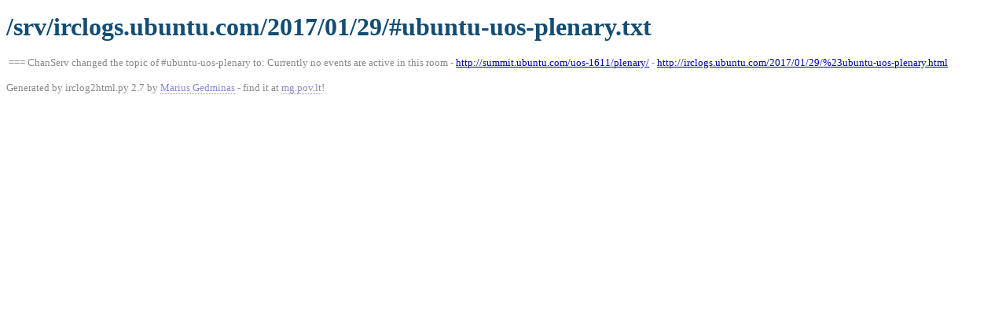

--- FILE ---
content_type: text/html
request_url: https://irclogs.ubuntu.com/2017/01/29/%23ubuntu-uos-plenary.html
body_size: 580
content:
<!DOCTYPE html PUBLIC "-//W3C//DTD XHTML 1.0 Strict//EN"
          "http://www.w3.org/TR/xhtml1/DTD/xhtml1-strict.dtd">
<html>
<head>
  <meta http-equiv="Content-Type" content="text/html; charset=UTF-8" />
  <title>/srv/irclogs.ubuntu.com/2017/01/29/#ubuntu-uos-plenary.txt</title>
  <link rel="stylesheet" href="/irclog.css" />
  <meta name="generator" content="irclog2html.py 2.7 by Marius Gedminas" />
  <meta name="version" content="2.7 - 2008-06-10" />
</head>
<body>
<h1>/srv/irclogs.ubuntu.com/2017/01/29/#ubuntu-uos-plenary.txt</h1>
<table class="irclog">
<tr><td class="other" colspan="3">=== ChanServ changed the topic of #ubuntu-uos-plenary to: Currently no events are active in this room - <a href="http://summit.ubuntu.com/uos-1611/plenary/" rel="nofollow">http://summit.ubuntu.com/uos-1611/plenary/</a> - <a href="http://irclogs.ubuntu.com/2017/01/29/%23ubuntu-uos-plenary.html" rel="nofollow">http://irclogs.ubuntu.com/2017/01/29/%23ubuntu-uos-plenary.html</a></td></tr>
</table>

<div class="generatedby">
<p>Generated by irclog2html.py 2.7 by <a href="mailto:marius@pov.lt">Marius Gedminas</a>
 - find it at <a href="http://mg.pov.lt/irclog2html/">mg.pov.lt</a>!</p>
</div>
</body>
</html>
